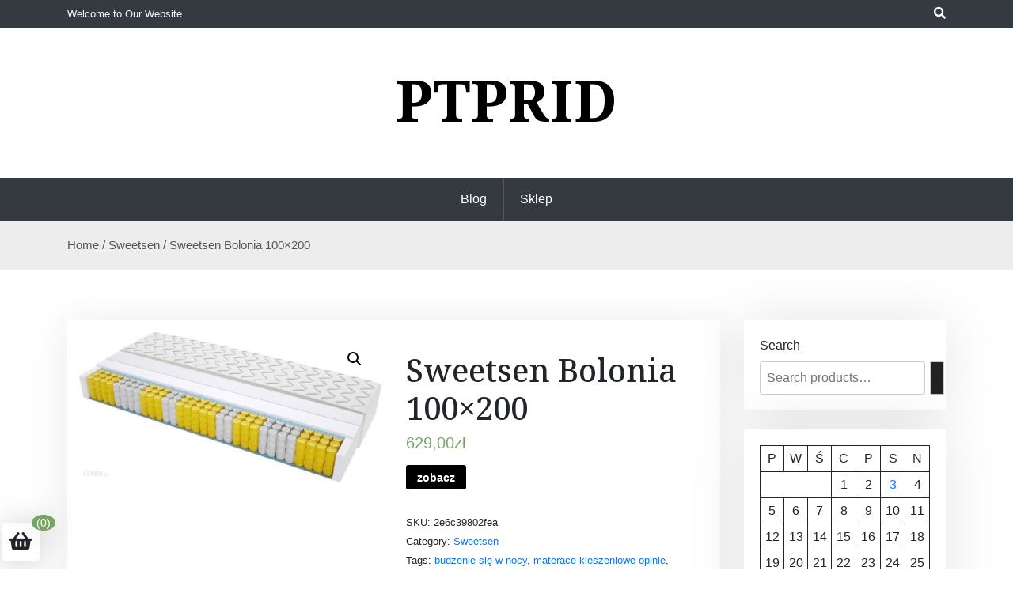

--- FILE ---
content_type: text/html; charset=UTF-8
request_url: https://ptprid.pl/produkt/sweetsen-bolonia-100x200/
body_size: 16668
content:
<!doctype html>
<html lang="pl-PL">
<head>
	<meta charset="UTF-8">
	<meta name="viewport" content="width=device-width, initial-scale=1">
	<link rel="profile" href="https://gmpg.org/xfn/11">

	<title>Sweetsen Bolonia 100&#215;200 &#8211; Ptprid</title>
<meta name='robots' content='max-image-preview:large' />
<link rel='dns-prefetch' href='//fonts.googleapis.com' />
<link rel="alternate" type="application/rss+xml" title="Ptprid &raquo; Kanał z wpisami" href="https://ptprid.pl/feed/" />
<link rel="alternate" type="application/rss+xml" title="Ptprid &raquo; Kanał z komentarzami" href="https://ptprid.pl/comments/feed/" />
<link rel="alternate" type="application/rss+xml" title="Ptprid &raquo; Sweetsen Bolonia 100&#215;200 Kanał z komentarzami" href="https://ptprid.pl/produkt/sweetsen-bolonia-100x200/feed/" />
<link rel="alternate" title="oEmbed (JSON)" type="application/json+oembed" href="https://ptprid.pl/wp-json/oembed/1.0/embed?url=https%3A%2F%2Fptprid.pl%2Fprodukt%2Fsweetsen-bolonia-100x200%2F" />
<link rel="alternate" title="oEmbed (XML)" type="text/xml+oembed" href="https://ptprid.pl/wp-json/oembed/1.0/embed?url=https%3A%2F%2Fptprid.pl%2Fprodukt%2Fsweetsen-bolonia-100x200%2F&#038;format=xml" />
<style id='wp-img-auto-sizes-contain-inline-css'>
img:is([sizes=auto i],[sizes^="auto," i]){contain-intrinsic-size:3000px 1500px}
/*# sourceURL=wp-img-auto-sizes-contain-inline-css */
</style>
<style id='wp-emoji-styles-inline-css'>

	img.wp-smiley, img.emoji {
		display: inline !important;
		border: none !important;
		box-shadow: none !important;
		height: 1em !important;
		width: 1em !important;
		margin: 0 0.07em !important;
		vertical-align: -0.1em !important;
		background: none !important;
		padding: 0 !important;
	}
/*# sourceURL=wp-emoji-styles-inline-css */
</style>
<style id='wp-block-library-inline-css'>
:root{--wp-block-synced-color:#7a00df;--wp-block-synced-color--rgb:122,0,223;--wp-bound-block-color:var(--wp-block-synced-color);--wp-editor-canvas-background:#ddd;--wp-admin-theme-color:#007cba;--wp-admin-theme-color--rgb:0,124,186;--wp-admin-theme-color-darker-10:#006ba1;--wp-admin-theme-color-darker-10--rgb:0,107,160.5;--wp-admin-theme-color-darker-20:#005a87;--wp-admin-theme-color-darker-20--rgb:0,90,135;--wp-admin-border-width-focus:2px}@media (min-resolution:192dpi){:root{--wp-admin-border-width-focus:1.5px}}.wp-element-button{cursor:pointer}:root .has-very-light-gray-background-color{background-color:#eee}:root .has-very-dark-gray-background-color{background-color:#313131}:root .has-very-light-gray-color{color:#eee}:root .has-very-dark-gray-color{color:#313131}:root .has-vivid-green-cyan-to-vivid-cyan-blue-gradient-background{background:linear-gradient(135deg,#00d084,#0693e3)}:root .has-purple-crush-gradient-background{background:linear-gradient(135deg,#34e2e4,#4721fb 50%,#ab1dfe)}:root .has-hazy-dawn-gradient-background{background:linear-gradient(135deg,#faaca8,#dad0ec)}:root .has-subdued-olive-gradient-background{background:linear-gradient(135deg,#fafae1,#67a671)}:root .has-atomic-cream-gradient-background{background:linear-gradient(135deg,#fdd79a,#004a59)}:root .has-nightshade-gradient-background{background:linear-gradient(135deg,#330968,#31cdcf)}:root .has-midnight-gradient-background{background:linear-gradient(135deg,#020381,#2874fc)}:root{--wp--preset--font-size--normal:16px;--wp--preset--font-size--huge:42px}.has-regular-font-size{font-size:1em}.has-larger-font-size{font-size:2.625em}.has-normal-font-size{font-size:var(--wp--preset--font-size--normal)}.has-huge-font-size{font-size:var(--wp--preset--font-size--huge)}.has-text-align-center{text-align:center}.has-text-align-left{text-align:left}.has-text-align-right{text-align:right}.has-fit-text{white-space:nowrap!important}#end-resizable-editor-section{display:none}.aligncenter{clear:both}.items-justified-left{justify-content:flex-start}.items-justified-center{justify-content:center}.items-justified-right{justify-content:flex-end}.items-justified-space-between{justify-content:space-between}.screen-reader-text{border:0;clip-path:inset(50%);height:1px;margin:-1px;overflow:hidden;padding:0;position:absolute;width:1px;word-wrap:normal!important}.screen-reader-text:focus{background-color:#ddd;clip-path:none;color:#444;display:block;font-size:1em;height:auto;left:5px;line-height:normal;padding:15px 23px 14px;text-decoration:none;top:5px;width:auto;z-index:100000}html :where(.has-border-color){border-style:solid}html :where([style*=border-top-color]){border-top-style:solid}html :where([style*=border-right-color]){border-right-style:solid}html :where([style*=border-bottom-color]){border-bottom-style:solid}html :where([style*=border-left-color]){border-left-style:solid}html :where([style*=border-width]){border-style:solid}html :where([style*=border-top-width]){border-top-style:solid}html :where([style*=border-right-width]){border-right-style:solid}html :where([style*=border-bottom-width]){border-bottom-style:solid}html :where([style*=border-left-width]){border-left-style:solid}html :where(img[class*=wp-image-]){height:auto;max-width:100%}:where(figure){margin:0 0 1em}html :where(.is-position-sticky){--wp-admin--admin-bar--position-offset:var(--wp-admin--admin-bar--height,0px)}@media screen and (max-width:600px){html :where(.is-position-sticky){--wp-admin--admin-bar--position-offset:0px}}

/*# sourceURL=wp-block-library-inline-css */
</style><style id='wp-block-calendar-inline-css'>
.wp-block-calendar{text-align:center}.wp-block-calendar td,.wp-block-calendar th{border:1px solid;padding:.25em}.wp-block-calendar th{font-weight:400}.wp-block-calendar caption{background-color:inherit}.wp-block-calendar table{border-collapse:collapse;width:100%}.wp-block-calendar table.has-background th{background-color:inherit}.wp-block-calendar table.has-text-color th{color:inherit}.wp-block-calendar :where(table:not(.has-text-color)){color:#40464d}.wp-block-calendar :where(table:not(.has-text-color)) td,.wp-block-calendar :where(table:not(.has-text-color)) th{border-color:#ddd}:where(.wp-block-calendar table:not(.has-background) th){background:#ddd}
/*# sourceURL=https://ptprid.pl/wp-includes/blocks/calendar/style.min.css */
</style>
<link rel='stylesheet' id='wc-blocks-vendors-style-css' href='https://ptprid.pl/wp-content/plugins/woocommerce/packages/woocommerce-blocks/build/wc-blocks-vendors-style.css?ver=7.2.2' media='all' />
<link rel='stylesheet' id='wc-blocks-style-css' href='https://ptprid.pl/wp-content/plugins/woocommerce/packages/woocommerce-blocks/build/wc-blocks-style.css?ver=7.2.2' media='all' />
<style id='global-styles-inline-css'>
:root{--wp--preset--aspect-ratio--square: 1;--wp--preset--aspect-ratio--4-3: 4/3;--wp--preset--aspect-ratio--3-4: 3/4;--wp--preset--aspect-ratio--3-2: 3/2;--wp--preset--aspect-ratio--2-3: 2/3;--wp--preset--aspect-ratio--16-9: 16/9;--wp--preset--aspect-ratio--9-16: 9/16;--wp--preset--color--black: #000000;--wp--preset--color--cyan-bluish-gray: #abb8c3;--wp--preset--color--white: #ffffff;--wp--preset--color--pale-pink: #f78da7;--wp--preset--color--vivid-red: #cf2e2e;--wp--preset--color--luminous-vivid-orange: #ff6900;--wp--preset--color--luminous-vivid-amber: #fcb900;--wp--preset--color--light-green-cyan: #7bdcb5;--wp--preset--color--vivid-green-cyan: #00d084;--wp--preset--color--pale-cyan-blue: #8ed1fc;--wp--preset--color--vivid-cyan-blue: #0693e3;--wp--preset--color--vivid-purple: #9b51e0;--wp--preset--gradient--vivid-cyan-blue-to-vivid-purple: linear-gradient(135deg,rgb(6,147,227) 0%,rgb(155,81,224) 100%);--wp--preset--gradient--light-green-cyan-to-vivid-green-cyan: linear-gradient(135deg,rgb(122,220,180) 0%,rgb(0,208,130) 100%);--wp--preset--gradient--luminous-vivid-amber-to-luminous-vivid-orange: linear-gradient(135deg,rgb(252,185,0) 0%,rgb(255,105,0) 100%);--wp--preset--gradient--luminous-vivid-orange-to-vivid-red: linear-gradient(135deg,rgb(255,105,0) 0%,rgb(207,46,46) 100%);--wp--preset--gradient--very-light-gray-to-cyan-bluish-gray: linear-gradient(135deg,rgb(238,238,238) 0%,rgb(169,184,195) 100%);--wp--preset--gradient--cool-to-warm-spectrum: linear-gradient(135deg,rgb(74,234,220) 0%,rgb(151,120,209) 20%,rgb(207,42,186) 40%,rgb(238,44,130) 60%,rgb(251,105,98) 80%,rgb(254,248,76) 100%);--wp--preset--gradient--blush-light-purple: linear-gradient(135deg,rgb(255,206,236) 0%,rgb(152,150,240) 100%);--wp--preset--gradient--blush-bordeaux: linear-gradient(135deg,rgb(254,205,165) 0%,rgb(254,45,45) 50%,rgb(107,0,62) 100%);--wp--preset--gradient--luminous-dusk: linear-gradient(135deg,rgb(255,203,112) 0%,rgb(199,81,192) 50%,rgb(65,88,208) 100%);--wp--preset--gradient--pale-ocean: linear-gradient(135deg,rgb(255,245,203) 0%,rgb(182,227,212) 50%,rgb(51,167,181) 100%);--wp--preset--gradient--electric-grass: linear-gradient(135deg,rgb(202,248,128) 0%,rgb(113,206,126) 100%);--wp--preset--gradient--midnight: linear-gradient(135deg,rgb(2,3,129) 0%,rgb(40,116,252) 100%);--wp--preset--font-size--small: 13px;--wp--preset--font-size--medium: 20px;--wp--preset--font-size--large: 36px;--wp--preset--font-size--x-large: 42px;--wp--preset--spacing--20: 0.44rem;--wp--preset--spacing--30: 0.67rem;--wp--preset--spacing--40: 1rem;--wp--preset--spacing--50: 1.5rem;--wp--preset--spacing--60: 2.25rem;--wp--preset--spacing--70: 3.38rem;--wp--preset--spacing--80: 5.06rem;--wp--preset--shadow--natural: 6px 6px 9px rgba(0, 0, 0, 0.2);--wp--preset--shadow--deep: 12px 12px 50px rgba(0, 0, 0, 0.4);--wp--preset--shadow--sharp: 6px 6px 0px rgba(0, 0, 0, 0.2);--wp--preset--shadow--outlined: 6px 6px 0px -3px rgb(255, 255, 255), 6px 6px rgb(0, 0, 0);--wp--preset--shadow--crisp: 6px 6px 0px rgb(0, 0, 0);}:where(.is-layout-flex){gap: 0.5em;}:where(.is-layout-grid){gap: 0.5em;}body .is-layout-flex{display: flex;}.is-layout-flex{flex-wrap: wrap;align-items: center;}.is-layout-flex > :is(*, div){margin: 0;}body .is-layout-grid{display: grid;}.is-layout-grid > :is(*, div){margin: 0;}:where(.wp-block-columns.is-layout-flex){gap: 2em;}:where(.wp-block-columns.is-layout-grid){gap: 2em;}:where(.wp-block-post-template.is-layout-flex){gap: 1.25em;}:where(.wp-block-post-template.is-layout-grid){gap: 1.25em;}.has-black-color{color: var(--wp--preset--color--black) !important;}.has-cyan-bluish-gray-color{color: var(--wp--preset--color--cyan-bluish-gray) !important;}.has-white-color{color: var(--wp--preset--color--white) !important;}.has-pale-pink-color{color: var(--wp--preset--color--pale-pink) !important;}.has-vivid-red-color{color: var(--wp--preset--color--vivid-red) !important;}.has-luminous-vivid-orange-color{color: var(--wp--preset--color--luminous-vivid-orange) !important;}.has-luminous-vivid-amber-color{color: var(--wp--preset--color--luminous-vivid-amber) !important;}.has-light-green-cyan-color{color: var(--wp--preset--color--light-green-cyan) !important;}.has-vivid-green-cyan-color{color: var(--wp--preset--color--vivid-green-cyan) !important;}.has-pale-cyan-blue-color{color: var(--wp--preset--color--pale-cyan-blue) !important;}.has-vivid-cyan-blue-color{color: var(--wp--preset--color--vivid-cyan-blue) !important;}.has-vivid-purple-color{color: var(--wp--preset--color--vivid-purple) !important;}.has-black-background-color{background-color: var(--wp--preset--color--black) !important;}.has-cyan-bluish-gray-background-color{background-color: var(--wp--preset--color--cyan-bluish-gray) !important;}.has-white-background-color{background-color: var(--wp--preset--color--white) !important;}.has-pale-pink-background-color{background-color: var(--wp--preset--color--pale-pink) !important;}.has-vivid-red-background-color{background-color: var(--wp--preset--color--vivid-red) !important;}.has-luminous-vivid-orange-background-color{background-color: var(--wp--preset--color--luminous-vivid-orange) !important;}.has-luminous-vivid-amber-background-color{background-color: var(--wp--preset--color--luminous-vivid-amber) !important;}.has-light-green-cyan-background-color{background-color: var(--wp--preset--color--light-green-cyan) !important;}.has-vivid-green-cyan-background-color{background-color: var(--wp--preset--color--vivid-green-cyan) !important;}.has-pale-cyan-blue-background-color{background-color: var(--wp--preset--color--pale-cyan-blue) !important;}.has-vivid-cyan-blue-background-color{background-color: var(--wp--preset--color--vivid-cyan-blue) !important;}.has-vivid-purple-background-color{background-color: var(--wp--preset--color--vivid-purple) !important;}.has-black-border-color{border-color: var(--wp--preset--color--black) !important;}.has-cyan-bluish-gray-border-color{border-color: var(--wp--preset--color--cyan-bluish-gray) !important;}.has-white-border-color{border-color: var(--wp--preset--color--white) !important;}.has-pale-pink-border-color{border-color: var(--wp--preset--color--pale-pink) !important;}.has-vivid-red-border-color{border-color: var(--wp--preset--color--vivid-red) !important;}.has-luminous-vivid-orange-border-color{border-color: var(--wp--preset--color--luminous-vivid-orange) !important;}.has-luminous-vivid-amber-border-color{border-color: var(--wp--preset--color--luminous-vivid-amber) !important;}.has-light-green-cyan-border-color{border-color: var(--wp--preset--color--light-green-cyan) !important;}.has-vivid-green-cyan-border-color{border-color: var(--wp--preset--color--vivid-green-cyan) !important;}.has-pale-cyan-blue-border-color{border-color: var(--wp--preset--color--pale-cyan-blue) !important;}.has-vivid-cyan-blue-border-color{border-color: var(--wp--preset--color--vivid-cyan-blue) !important;}.has-vivid-purple-border-color{border-color: var(--wp--preset--color--vivid-purple) !important;}.has-vivid-cyan-blue-to-vivid-purple-gradient-background{background: var(--wp--preset--gradient--vivid-cyan-blue-to-vivid-purple) !important;}.has-light-green-cyan-to-vivid-green-cyan-gradient-background{background: var(--wp--preset--gradient--light-green-cyan-to-vivid-green-cyan) !important;}.has-luminous-vivid-amber-to-luminous-vivid-orange-gradient-background{background: var(--wp--preset--gradient--luminous-vivid-amber-to-luminous-vivid-orange) !important;}.has-luminous-vivid-orange-to-vivid-red-gradient-background{background: var(--wp--preset--gradient--luminous-vivid-orange-to-vivid-red) !important;}.has-very-light-gray-to-cyan-bluish-gray-gradient-background{background: var(--wp--preset--gradient--very-light-gray-to-cyan-bluish-gray) !important;}.has-cool-to-warm-spectrum-gradient-background{background: var(--wp--preset--gradient--cool-to-warm-spectrum) !important;}.has-blush-light-purple-gradient-background{background: var(--wp--preset--gradient--blush-light-purple) !important;}.has-blush-bordeaux-gradient-background{background: var(--wp--preset--gradient--blush-bordeaux) !important;}.has-luminous-dusk-gradient-background{background: var(--wp--preset--gradient--luminous-dusk) !important;}.has-pale-ocean-gradient-background{background: var(--wp--preset--gradient--pale-ocean) !important;}.has-electric-grass-gradient-background{background: var(--wp--preset--gradient--electric-grass) !important;}.has-midnight-gradient-background{background: var(--wp--preset--gradient--midnight) !important;}.has-small-font-size{font-size: var(--wp--preset--font-size--small) !important;}.has-medium-font-size{font-size: var(--wp--preset--font-size--medium) !important;}.has-large-font-size{font-size: var(--wp--preset--font-size--large) !important;}.has-x-large-font-size{font-size: var(--wp--preset--font-size--x-large) !important;}
/*# sourceURL=global-styles-inline-css */
</style>

<style id='classic-theme-styles-inline-css'>
/*! This file is auto-generated */
.wp-block-button__link{color:#fff;background-color:#32373c;border-radius:9999px;box-shadow:none;text-decoration:none;padding:calc(.667em + 2px) calc(1.333em + 2px);font-size:1.125em}.wp-block-file__button{background:#32373c;color:#fff;text-decoration:none}
/*# sourceURL=/wp-includes/css/classic-themes.min.css */
</style>
<link rel='stylesheet' id='beshop-gb-block-css' href='https://ptprid.pl/wp-content/themes/beshop/assets/css/admin-block.css?ver=1.0' media='all' />
<link rel='stylesheet' id='photoswipe-css' href='https://ptprid.pl/wp-content/plugins/woocommerce/assets/css/photoswipe/photoswipe.min.css?ver=6.4.1' media='all' />
<link rel='stylesheet' id='photoswipe-default-skin-css' href='https://ptprid.pl/wp-content/plugins/woocommerce/assets/css/photoswipe/default-skin/default-skin.min.css?ver=6.4.1' media='all' />
<link rel='stylesheet' id='woocommerce-layout-css' href='https://ptprid.pl/wp-content/plugins/woocommerce/assets/css/woocommerce-layout.css?ver=6.4.1' media='all' />
<link rel='stylesheet' id='woocommerce-smallscreen-css' href='https://ptprid.pl/wp-content/plugins/woocommerce/assets/css/woocommerce-smallscreen.css?ver=6.4.1' media='only screen and (max-width: 768px)' />
<link rel='stylesheet' id='woocommerce-general-css' href='https://ptprid.pl/wp-content/plugins/woocommerce/assets/css/woocommerce.css?ver=6.4.1' media='all' />
<style id='woocommerce-inline-inline-css'>
.woocommerce form .form-row .required { visibility: visible; }
/*# sourceURL=woocommerce-inline-inline-css */
</style>
<link rel='stylesheet' id='beshop-google-font-css' href='https://fonts.googleapis.com/css?family=Montserrat%3A300%2C400%2C500%2C600%2C700%2C800%7CNoto+Serif%3A300%2C400%2C500%2C600%2C700%2C800&#038;subset=latin%2Clatin-ext' media='all' />
<link rel='stylesheet' id='beshop-default-css' href='https://ptprid.pl/wp-content/themes/beshop/assets/css/default.css?ver=1.1.1' media='all' />
<link rel='stylesheet' id='bootstrap-css' href='https://ptprid.pl/wp-content/themes/beshop/assets/css/bootstrap.css?ver=4.5.0' media='all' />
<link rel='stylesheet' id='font-awesome-five-all-css' href='https://ptprid.pl/wp-content/themes/beshop/assets/css/all.css?ver=5.14.0' media='all' />
<link rel='stylesheet' id='beshop-block-style-css' href='https://ptprid.pl/wp-content/themes/beshop/assets/css/block.css?ver=1.0' media='all' />
<link rel='stylesheet' id='beshop-main-css' href='https://ptprid.pl/wp-content/themes/beshop/assets/css/beshop-main.css?ver=1.1.1' media='all' />
<style id='beshop-main-inline-css'>
h1.site-title a,p.site-description{color:#000000;}p.site-description:before{display:none !important;}.main-navigation ul{justify-content:center;}
.woocommerce .page-title,.woocommerce .term-description{text-align:center !important;}
/*# sourceURL=beshop-main-inline-css */
</style>
<link rel='stylesheet' id='beshop-style-css' href='https://ptprid.pl/wp-content/themes/beshop/style.css?ver=1.1.1' media='all' />
<link rel='stylesheet' id='beshop-woocommerce-style-css' href='https://ptprid.pl/wp-content/themes/beshop/assets/css/beshop-woocommerce.css?ver=1.1.1' media='all' />
<script src="https://ptprid.pl/wp-includes/js/jquery/jquery.min.js?ver=3.7.1" id="jquery-core-js"></script>
<script src="https://ptprid.pl/wp-includes/js/jquery/jquery-migrate.min.js?ver=3.4.1" id="jquery-migrate-js"></script>
<script src="https://ptprid.pl/wp-content/themes/beshop/assets/js/number.js?ver=1.1.1" id="beshop-number-js"></script>
<link rel="https://api.w.org/" href="https://ptprid.pl/wp-json/" /><link rel="alternate" title="JSON" type="application/json" href="https://ptprid.pl/wp-json/wp/v2/product/4626" /><link rel="EditURI" type="application/rsd+xml" title="RSD" href="https://ptprid.pl/xmlrpc.php?rsd" />
<meta name="generator" content="WordPress 6.9" />
<meta name="generator" content="WooCommerce 6.4.1" />
<link rel="canonical" href="https://ptprid.pl/produkt/sweetsen-bolonia-100x200/" />
<link rel='shortlink' href='https://ptprid.pl/?p=4626' />
<link rel="pingback" href="https://ptprid.pl/xmlrpc.php">	<noscript><style>.woocommerce-product-gallery{ opacity: 1 !important; }</style></noscript>
			<style id="wp-custom-css">
			.woocommerce ul.products li.product a img {
    height: 230px;
    object-fit: contain;
}

.woocommerce ul.products li.product .woocommerce-loop-product__title {
    height: 90px;
    overflow: hidden;
}
		</style>
		</head>

<body class="wp-singular product-template-default single single-product postid-4626 wp-theme-beshop theme-beshop woocommerce woocommerce-page woocommerce-no-js">
<div id="page" class="site">
	<a class="skip-link screen-reader-text" href="#primary">Skip to content</a>
		<header id="masthead" class="beshop-header site-header">
			
<div class="beshop-tophead bg-dark text-light pt-2 pb-2">
	<div class="container">
		<div class="row">
					<div class="col-md-auto">
				<span class="bhtop-text pt-2">Welcome to Our Website</span>
			</div>
							<div class="col-md-auto ml-auto">
				<div class="topmenu-serch bsearch-popup">
																	<div class="besearch-icon">
		              <a href="#" id="besearch"><i class="fas fa-search"></i></a>
		            </div>
								</div>
			</div>
					
		</div>
	</div>
</div>

<div id="bspopup" class="off">
            <div id="bessearch" class="open">
            <button data-widget="remove" id="removeClass" class="close" type="button">×</button>
            <form role="search" method="get" class="search-form" action="https://ptprid.pl/">
				<label>
					<span class="screen-reader-text">Szukaj:</span>
					<input type="search" class="search-field" placeholder="Szukaj &hellip;" value="" name="s" />
				</label>
				<input type="submit" class="search-submit" value="Szukaj" />
			</form>            <small class="beshop-cradit">Beshop Theme By <a target="_blank" title="Beshop Theme" href="https://wpthemespace.com/product/beshop/">Wp Theme Space</a></small>
            </div>
</div>
 
		<div class="site-branding text-center">
					<div class="headerlogo-text text-center">
				<div class="container pb-5 pt-5">
														<h1 class="site-title"><a href="https://ptprid.pl/" rel="home">Ptprid</a></h1>
						
					
				</div>
	</div>


			
		</div><!-- .site-branding -->	


		<div class="beshop-main-nav bg-dark text-white menulogo-center">
			<div class="container">
				<div class="logo-hide">
									<div class="beshop-main-menu flex-grow-1">
						<nav id="site-navigation" class="main-navigation">
							<button class="menu-toggle" aria-controls="primary-menu" aria-expanded="false"><span class="mshow">Menu</span><span class="mhide">Close Menu</span></button>
														<ul id="primary-menu" class="menu nav-menu">
							<li class="page_item page-item-2"><a href="https://ptprid.pl/blog/">Blog</a></li>
<li class="page_item page-item-6 current_page_parent"><a href="https://ptprid.pl/">Sklep</a></li>
							</ul>
													</nav><!-- #site-navigation -->
					</div>
									</div>
							</div>
		</div>		

	</header><!-- #masthead -->
	<div class="beshop-wbreadcrump text-left">
	<div class="container">
		<nav class="woocommerce-breadcrumb"><a href="https://ptprid.pl">Home</a>&nbsp;&#47;&nbsp;<a href="https://ptprid.pl/kategoria-produktu/sweetsen/">Sweetsen</a>&nbsp;&#47;&nbsp;Sweetsen Bolonia 100&#215;200</nav>	</div>
</div>
	<div class="container mt-3 mb-5 pt-5 pb-3">
		<div class="row">
			 
			<div class="col-lg-9">
				<div id="primary" class="content-area">
				<main id="main" class="site-main bstyle1">

					<div class="woocommerce-notices-wrapper"></div><div id="product-4626" class="product type-product post-4626 status-publish first instock product_cat-sweetsen product_tag-budzenie-sie-w-nocy product_tag-materace-kieszeniowe-opinie product_tag-najlepsza-pozycja-do-spania product_tag-rodzaje-materacy has-post-thumbnail product-type-external">

	<div class="woocommerce-product-gallery woocommerce-product-gallery--with-images woocommerce-product-gallery--columns-4 images" data-columns="4" style="opacity: 0; transition: opacity .25s ease-in-out;">
	<figure class="woocommerce-product-gallery__wrapper">
		<div data-thumb="https://ptprid.pl/wp-content/uploads/2022/06/i-sweetsen-bolonia-100x200-1-100x100.jpg" data-thumb-alt="" class="woocommerce-product-gallery__image"><a href="https://ptprid.pl/wp-content/uploads/2022/06/i-sweetsen-bolonia-100x200-1.jpg"><img width="600" height="299" src="https://ptprid.pl/wp-content/uploads/2022/06/i-sweetsen-bolonia-100x200-1-600x299.jpg" class="wp-post-image" alt="" title="i-sweetsen-bolonia-100x200" data-caption="" data-src="https://ptprid.pl/wp-content/uploads/2022/06/i-sweetsen-bolonia-100x200-1.jpg" data-large_image="https://ptprid.pl/wp-content/uploads/2022/06/i-sweetsen-bolonia-100x200-1.jpg" data-large_image_width="1176" data-large_image_height="586" decoding="async" fetchpriority="high" srcset="https://ptprid.pl/wp-content/uploads/2022/06/i-sweetsen-bolonia-100x200-1-600x299.jpg 600w, https://ptprid.pl/wp-content/uploads/2022/06/i-sweetsen-bolonia-100x200-1-300x149.jpg 300w, https://ptprid.pl/wp-content/uploads/2022/06/i-sweetsen-bolonia-100x200-1-1024x510.jpg 1024w, https://ptprid.pl/wp-content/uploads/2022/06/i-sweetsen-bolonia-100x200-1-768x383.jpg 768w, https://ptprid.pl/wp-content/uploads/2022/06/i-sweetsen-bolonia-100x200-1.jpg 1176w" sizes="(max-width: 600px) 100vw, 600px" /></a></div>	</figure>
</div>

	<div class="summary entry-summary">
		<h1 class="product_title entry-title">Sweetsen Bolonia 100&#215;200</h1><p class="price"><span class="woocommerce-Price-amount amount"><bdi>629,00<span class="woocommerce-Price-currencySymbol">&#122;&#322;</span></bdi></span></p>

<form class="cart" action="https://ptprid.pl/2312" method="get">
	
	<button type="submit" class="single_add_to_cart_button button alt">zobacz</button>

	
	</form>

<div class="product_meta">

	
	
		<span class="sku_wrapper">SKU: <span class="sku">2e6c39802fea</span></span>

	
	<span class="posted_in">Category: <a href="https://ptprid.pl/kategoria-produktu/sweetsen/" rel="tag">Sweetsen</a></span>
	<span class="tagged_as">Tags: <a href="https://ptprid.pl/tag-produktu/budzenie-sie-w-nocy/" rel="tag">budzenie się w nocy</a>, <a href="https://ptprid.pl/tag-produktu/materace-kieszeniowe-opinie/" rel="tag">materace kieszeniowe opinie</a>, <a href="https://ptprid.pl/tag-produktu/najlepsza-pozycja-do-spania/" rel="tag">najlepsza pozycja do spania</a>, <a href="https://ptprid.pl/tag-produktu/rodzaje-materacy/" rel="tag">rodzaje materacy</a></span>
	
</div>
	</div>

	
	<div class="woocommerce-tabs wc-tabs-wrapper">
		<ul class="tabs wc-tabs" role="tablist">
							<li class="description_tab" id="tab-title-description" role="tab" aria-controls="tab-description">
					<a href="#tab-description">
						Description					</a>
				</li>
					</ul>
					<div class="woocommerce-Tabs-panel woocommerce-Tabs-panel--description panel entry-content wc-tab" id="tab-description" role="tabpanel" aria-labelledby="tab-title-description">
				
	<h2>Description</h2>

<p>Wszystkie nasze materace posiadają antyalergiczny pokrowiec niepikowany z zamkiem w kształcie litery L. Zastosowano obustronnie włókno klimatyzujące 150g/1m.Materac posiada 9 stref twardości, które doskonale dopasowują się do ciała.Sprężyny kieszeniowe MULTIPOCKET &#8211; jest ich ponad 510 sztuk na m2 &#8211; zapewniają doskonałą elastyczność punktową.Budowa materaca pozwala na używanie go w łóżkach z regulowanym stelażem.Materac jednostronny &#8211; jedna strona materaca stanowi powierzchnię użytkową.Materac jest hypoalergiczny z racji tego zminimalizowane jest ryzyko wystąpienia uczulenia, alergii.Wysokiej jakości pianka poliuretanowa T25 o podwyższonej wytrzymałości i elastyczności.Materac jest średniotwardy.Pokrowiec posiada zamek co ułatwia ściągnięcie go i wypranie (temp. 40 stopni Celcjusza)Podwójny system klejenia pozwala zwiększyć jakość, ale również przedłużyć żywotność materaca.Pokrowiec niepikowany &#8211; materiał hipoalergiczny, antyuczuleniowy, wyposażony w zamek w kształcie litery L. Pokrowiec można łatwo ściągnąć i wyprać (zalecane pranie min. raz na pół roku). Delikatny, przyjemny, wysoka jakość oraz gramatura dzianiny pokrowca sprawia, że jest on zaraz wytrzymały jak i przyjemny i delikatny w codziennym użytkowaniu.Pianka T25 &#8211; wysokiej jakości pianka poliuretanowa otaczająca materac z góry oraz po bokach zapewnia właściwe krążenie krwi, anatomiczne dopasowanie się materaca do kształtu ciała. Wzmacnia poczucie komfortu i wygody użytkowania.Przekładka tapicerska &#8211; wzmacnia wytrzymałość materaca, izoluje formatkę sprężynową od piankiWłókno klimatyzujące, owata (150g/1m) &#8211; zapewnia odpowiednią wentylację materaca, wzmacnia jego wytrzymałość &#8211; w pokrowcu pikowanym połączona z pokrowcem, co skutecznie uniemożliwia jego pranie w pralce. W pokrowcu niepikowanym jest częścią wewnętrzną materaca, nie połączone z pokrowcem, pozwala na pranie pokrowca w pralce.Sprężyny kieszeniowe MULTIPOCKET 9 stref (510szt/1m2) &#8211; odgrywają główną rolę w budowie materaca. Jeszcze lepszy komfort snu w porównaniu do sprężyny kieszeniowej &#8211; 2 razy więcej punktów podparcia. Podwojona ilość sprężyn w stosunku do zwykłej sprężyny kieszeniowej to także zwiększona żywotność materaca. Każda sprężyna umieszczona jest w osobnej kieszonce materiału, nie jest połączona z inną sprężyną, pracuje osobno, pracuje cicho! Dzięki takiej budowie wiercenie, obracanie się drugiej osoby, różnica wagi jest zupełnie nieodczuwalna. Materac idealnie dopasowuje się do ciała, dzięki zastosowania różnych twardości sprężyn w zależności od elementu ciała, które podpiera. Materac jest podzielony na 9 stref twardości. Miększe sprężyny stosowane są w miejscu największego podparcia, czyli w okolicach bioder. Twardsze sprężyny są montowane w okolicach odcinka lędźwiowego oraz w miejscach, w których nacisk ciała na materac jest mniejszy. Sprężyna kieszeniowa jest bardzo cicha, nie występuje tutaj efekt jak w przypadku materacy bonellowych (sprężynowych) zsuwania się osoby lżejszej na cięższą.Nasz system 9 strefowy gwarantuje zdrowy i wygodny wypoczynek.</p>
<p>pudełka dekoracyjne, animex praca opinie, światełka ledowe na baterie, roar, komody sosna, twardosc materaca, stroiki bożonarodzeniowe 2020, materace sprężynowe 90&#215;200, materace włocławek</p>
<p>yyyyy</p>
			</div>
		
			</div>


	<section class="related products">

					<h2>Related products</h2>
				
		<ul class="products columns-4">

			
					<li class="product type-product post-1160 status-publish first instock product_cat-sweetsen product_tag-jaki-materac-najlepszy-dla-niemowlaka product_tag-lozko-do-sypialni product_tag-materace-katowice product_tag-niewyspanie has-post-thumbnail product-type-external">
	<div class="beshop-poroduct style1"><a href="https://ptprid.pl/produkt/sweetsen-materac-kieszeniowy-porto-max-plus-80x140-cm-srednio-twardy-lateks-kokos-visco-memory/" class="woocommerce-LoopProduct-link woocommerce-loop-product__link"><img width="300" height="300" src="https://ptprid.pl/wp-content/uploads/2022/06/i-sweetsen-materac-kieszeniowy-porto-max-plus-80x140-cm-srednio-twardy-lateks-kokos-visco-memory-300x300.jpg" class="attachment-woocommerce_thumbnail size-woocommerce_thumbnail" alt="" decoding="async" srcset="https://ptprid.pl/wp-content/uploads/2022/06/i-sweetsen-materac-kieszeniowy-porto-max-plus-80x140-cm-srednio-twardy-lateks-kokos-visco-memory-300x300.jpg 300w, https://ptprid.pl/wp-content/uploads/2022/06/i-sweetsen-materac-kieszeniowy-porto-max-plus-80x140-cm-srednio-twardy-lateks-kokos-visco-memory-150x150.jpg 150w, https://ptprid.pl/wp-content/uploads/2022/06/i-sweetsen-materac-kieszeniowy-porto-max-plus-80x140-cm-srednio-twardy-lateks-kokos-visco-memory-100x100.jpg 100w" sizes="(max-width: 300px) 100vw, 300px" /><h2 class="woocommerce-loop-product__title">Sweetsen Materac Kieszeniowy Porto Max Plus 80X140 Cm Średnio / Twardy Lateks Kokos Visco Memory</h2>
	<span class="price"><span class="woocommerce-Price-amount amount"><bdi>1 169,00<span class="woocommerce-Price-currencySymbol">&#122;&#322;</span></bdi></span></span>
</a><a href="https://ptprid.pl/571" data-quantity="1" class="button product_type_external" data-product_id="1160" data-product_sku="50550a787b35" aria-label="zobacz" rel="nofollow">zobacz</a></div"></li>

			
					<li class="product type-product post-236 status-publish instock product_cat-sweetsen product_tag-jak-wybrac-dobry-materac product_tag-materac-piankowy-a-sprezynowy product_tag-materace-lateksowe has-post-thumbnail product-type-external">
	<div class="beshop-poroduct style1"><a href="https://ptprid.pl/produkt/sweetsen-materac-bonellowy-profilowana-pianka-parma-molet-110x150-cm/" class="woocommerce-LoopProduct-link woocommerce-loop-product__link"><img width="300" height="300" src="https://ptprid.pl/wp-content/uploads/2022/06/i-sweetsen-materac-bonellowy-profilowana-pianka-parma-molet-110x150-cm-300x300.jpg" class="attachment-woocommerce_thumbnail size-woocommerce_thumbnail" alt="" decoding="async" srcset="https://ptprid.pl/wp-content/uploads/2022/06/i-sweetsen-materac-bonellowy-profilowana-pianka-parma-molet-110x150-cm-300x300.jpg 300w, https://ptprid.pl/wp-content/uploads/2022/06/i-sweetsen-materac-bonellowy-profilowana-pianka-parma-molet-110x150-cm-150x150.jpg 150w, https://ptprid.pl/wp-content/uploads/2022/06/i-sweetsen-materac-bonellowy-profilowana-pianka-parma-molet-110x150-cm-100x100.jpg 100w" sizes="(max-width: 300px) 100vw, 300px" /><h2 class="woocommerce-loop-product__title">Sweetsen Materac Bonellowy Profilowana Pianka Parma Molet 110X150 Cm</h2>
	<span class="price"><span class="woocommerce-Price-amount amount"><bdi>859,00<span class="woocommerce-Price-currencySymbol">&#122;&#322;</span></bdi></span></span>
</a><a href="https://ptprid.pl/107" data-quantity="1" class="button product_type_external" data-product_id="236" data-product_sku="ecb05c461ad0" aria-label="zobacz" rel="nofollow">zobacz</a></div"></li>

			
					<li class="product type-product post-746 status-publish instock product_cat-sweetsen product_tag-jaki-materac-kupic product_tag-jaki-materacyk-dla-noworodka product_tag-lozko-do-sypialni product_tag-materac-lateksowy product_tag-materac-salsa product_tag-twardosc-materaca-h2 has-post-thumbnail product-type-external">
	<div class="beshop-poroduct style1"><a href="https://ptprid.pl/produkt/sweetsen-materac-bonellowy-modena-trawa-115x155-cm-trawa-morska-srednio-twardy/" class="woocommerce-LoopProduct-link woocommerce-loop-product__link"><img width="300" height="300" src="https://ptprid.pl/wp-content/uploads/2022/06/i-sweetsen-materac-bonellowy-modena-trawa-115x155-cm-trawa-morska-srednio-twardy-300x300.jpg" class="attachment-woocommerce_thumbnail size-woocommerce_thumbnail" alt="" decoding="async" loading="lazy" srcset="https://ptprid.pl/wp-content/uploads/2022/06/i-sweetsen-materac-bonellowy-modena-trawa-115x155-cm-trawa-morska-srednio-twardy-300x300.jpg 300w, https://ptprid.pl/wp-content/uploads/2022/06/i-sweetsen-materac-bonellowy-modena-trawa-115x155-cm-trawa-morska-srednio-twardy-150x150.jpg 150w, https://ptprid.pl/wp-content/uploads/2022/06/i-sweetsen-materac-bonellowy-modena-trawa-115x155-cm-trawa-morska-srednio-twardy-100x100.jpg 100w" sizes="auto, (max-width: 300px) 100vw, 300px" /><h2 class="woocommerce-loop-product__title">Sweetsen Materac bonellowy Modena Trawa 115&#215;155 cm Trawa Morska Średnio / Twardy</h2>
	<span class="price"><span class="woocommerce-Price-amount amount"><bdi>1 049,00<span class="woocommerce-Price-currencySymbol">&#122;&#322;</span></bdi></span></span>
</a><a href="https://ptprid.pl/363" data-quantity="1" class="button product_type_external" data-product_id="746" data-product_sku="396088963fbe" aria-label="zobacz" rel="nofollow">zobacz</a></div"></li>

			
					<li class="product type-product post-595 status-publish last instock product_cat-sweetsen product_tag-hilding-flamenco product_tag-lio product_tag-materac-sprezynowy-160x200 product_tag-sypialnia-w-stylu-glamour has-post-thumbnail product-type-external">
	<div class="beshop-poroduct style1"><a href="https://ptprid.pl/produkt/sweetsen-prato-80x160-cm-srednio-twardy-pianka-t25/" class="woocommerce-LoopProduct-link woocommerce-loop-product__link"><img width="300" height="300" src="https://ptprid.pl/wp-content/uploads/2022/06/i-sweetsen-prato-80x160-cm-srednio-twardy-pianka-t25-300x300.jpg" class="attachment-woocommerce_thumbnail size-woocommerce_thumbnail" alt="" decoding="async" loading="lazy" srcset="https://ptprid.pl/wp-content/uploads/2022/06/i-sweetsen-prato-80x160-cm-srednio-twardy-pianka-t25-300x300.jpg 300w, https://ptprid.pl/wp-content/uploads/2022/06/i-sweetsen-prato-80x160-cm-srednio-twardy-pianka-t25-150x150.jpg 150w, https://ptprid.pl/wp-content/uploads/2022/06/i-sweetsen-prato-80x160-cm-srednio-twardy-pianka-t25-100x100.jpg 100w" sizes="auto, (max-width: 300px) 100vw, 300px" /><h2 class="woocommerce-loop-product__title">Sweetsen PRATO 80&#215;160 cm Średnio twardy Pianka T25</h2>
	<span class="price"><span class="woocommerce-Price-amount amount"><bdi>339,00<span class="woocommerce-Price-currencySymbol">&#122;&#322;</span></bdi></span></span>
</a><a href="https://ptprid.pl/287" data-quantity="1" class="button product_type_external" data-product_id="595" data-product_sku="c1f725a799e5" aria-label="zobacz" rel="nofollow">zobacz</a></div"></li>

			
		</ul>

	</section>
	</div>


				</main><!-- #main -->
				</div><!-- #primary -->
			</div><!-- #primary -->
							<div class="col-lg-3">
					<aside id="secondary" class="widget-area shop-sidebar">
						<section id="block-11" class="widget widget_block"><div data-block-name="woocommerce/product-search" data-form-id="wc-block-product-search-2" class="wc-block-product-search wp-block-woocommerce-product-search"><form role="search" method="get" action="https://ptprid.pl/"><label for="wc-block-search__input-1" class="wc-block-product-search__label">Search</label>
			<div class="wc-block-product-search__fields">
				<input type="search" id="wc-block-search__input-1" class="wc-block-product-search__field" placeholder="Search products…" name="s" /><button type="submit" class="wc-block-product-search__button" aria-label="Search">
				<svg aria-hidden="true" role="img" focusable="false" class="dashicon dashicons-arrow-right-alt2" xmlns="http://www.w3.org/2000/svg" width="20" height="20" viewBox="0 0 20 20">
					<path d="M6 15l5-5-5-5 1-2 7 7-7 7z" />
				</svg>
			</button>
				<input type="hidden" name="post_type" value="product" />
			</div>
		</form></div></section><section id="block-12" class="widget widget_block widget_calendar"><div class="wp-block-calendar"><table id="wp-calendar" class="wp-calendar-table">
	<caption>styczeń 2026</caption>
	<thead>
	<tr>
		<th scope="col" aria-label="poniedziałek">P</th>
		<th scope="col" aria-label="wtorek">W</th>
		<th scope="col" aria-label="środa">Ś</th>
		<th scope="col" aria-label="czwartek">C</th>
		<th scope="col" aria-label="piątek">P</th>
		<th scope="col" aria-label="sobota">S</th>
		<th scope="col" aria-label="niedziela">N</th>
	</tr>
	</thead>
	<tbody>
	<tr>
		<td colspan="3" class="pad">&nbsp;</td><td>1</td><td>2</td><td><a href="https://ptprid.pl/2026/01/03/" aria-label="Wpisy opublikowane dnia 2026-01-03">3</a></td><td>4</td>
	</tr>
	<tr>
		<td>5</td><td>6</td><td>7</td><td>8</td><td>9</td><td>10</td><td>11</td>
	</tr>
	<tr>
		<td>12</td><td>13</td><td>14</td><td>15</td><td>16</td><td>17</td><td>18</td>
	</tr>
	<tr>
		<td>19</td><td>20</td><td id="today">21</td><td>22</td><td>23</td><td>24</td><td>25</td>
	</tr>
	<tr>
		<td>26</td><td>27</td><td>28</td><td>29</td><td>30</td><td>31</td>
		<td class="pad" colspan="1">&nbsp;</td>
	</tr>
	</tbody>
	</table><nav aria-label="Poprzednie i następne miesiące" class="wp-calendar-nav">
		<span class="wp-calendar-nav-prev"><a href="https://ptprid.pl/2025/12/">&laquo; gru</a></span>
		<span class="pad">&nbsp;</span>
		<span class="wp-calendar-nav-next">&nbsp;</span>
	</nav></div></section><section id="woocommerce_products-4" class="widget woocommerce widget_products"><h2 class="widget-title">Produkty</h2><ul class="product_list_widget"><li>
	
	<a href="https://ptprid.pl/produkt/witek-home-lustro-92x92cm-coutry-silver-old-280714/">
		<img width="300" height="300" src="https://ptprid.pl/wp-content/uploads/2022/06/i-witek-home-lustro-92x92cm-coutry-silver-old-280714-300x300.jpg" class="attachment-woocommerce_thumbnail size-woocommerce_thumbnail" alt="" decoding="async" loading="lazy" srcset="https://ptprid.pl/wp-content/uploads/2022/06/i-witek-home-lustro-92x92cm-coutry-silver-old-280714-300x300.jpg 300w, https://ptprid.pl/wp-content/uploads/2022/06/i-witek-home-lustro-92x92cm-coutry-silver-old-280714-150x150.jpg 150w, https://ptprid.pl/wp-content/uploads/2022/06/i-witek-home-lustro-92x92cm-coutry-silver-old-280714-100x100.jpg 100w" sizes="auto, (max-width: 300px) 100vw, 300px" />		<span class="product-title">Witek Home Lustro 92X92Cm Coutry Silver/Old (280714)</span>
	</a>

				
	<span class="woocommerce-Price-amount amount"><bdi>687,75<span class="woocommerce-Price-currencySymbol">&#122;&#322;</span></bdi></span>
	</li>
<li>
	
	<a href="https://ptprid.pl/produkt/6860/">
		<img width="300" height="300" src="https://ptprid.pl/wp-content/uploads/woocommerce-placeholder-300x300.png" class="woocommerce-placeholder wp-post-image" alt="Placeholder" decoding="async" loading="lazy" srcset="https://ptprid.pl/wp-content/uploads/woocommerce-placeholder-300x300.png 300w, https://ptprid.pl/wp-content/uploads/woocommerce-placeholder-100x100.png 100w, https://ptprid.pl/wp-content/uploads/woocommerce-placeholder-600x600.png 600w, https://ptprid.pl/wp-content/uploads/woocommerce-placeholder-1024x1024.png 1024w, https://ptprid.pl/wp-content/uploads/woocommerce-placeholder-150x150.png 150w, https://ptprid.pl/wp-content/uploads/woocommerce-placeholder-768x768.png 768w, https://ptprid.pl/wp-content/uploads/woocommerce-placeholder.png 1200w" sizes="auto, (max-width: 300px) 100vw, 300px" />		<span class="product-title"></span>
	</a>

				
	
	</li>
<li>
	
	<a href="https://ptprid.pl/produkt/hilding-breakdance-90x200/">
		<img width="300" height="300" src="https://ptprid.pl/wp-content/uploads/2022/06/i-hilding-breakdance-90x200-1-300x300.jpg" class="attachment-woocommerce_thumbnail size-woocommerce_thumbnail" alt="" decoding="async" loading="lazy" srcset="https://ptprid.pl/wp-content/uploads/2022/06/i-hilding-breakdance-90x200-1-300x300.jpg 300w, https://ptprid.pl/wp-content/uploads/2022/06/i-hilding-breakdance-90x200-1-150x150.jpg 150w, https://ptprid.pl/wp-content/uploads/2022/06/i-hilding-breakdance-90x200-1-100x100.jpg 100w" sizes="auto, (max-width: 300px) 100vw, 300px" />		<span class="product-title">Hilding Breakdance 90x200</span>
	</a>

				
	<span class="woocommerce-Price-amount amount"><bdi>979,00<span class="woocommerce-Price-currencySymbol">&#122;&#322;</span></bdi></span>
	</li>
<li>
	
	<a href="https://ptprid.pl/produkt/atmosphera-lustro-na-sciane-w-plecionej-ramie/">
		<img width="300" height="300" src="https://ptprid.pl/wp-content/uploads/2022/06/i-atmosphera-lustro-na-sciane-w-plecionej-ramie-300x300.jpg" class="attachment-woocommerce_thumbnail size-woocommerce_thumbnail" alt="" decoding="async" loading="lazy" srcset="https://ptprid.pl/wp-content/uploads/2022/06/i-atmosphera-lustro-na-sciane-w-plecionej-ramie-300x300.jpg 300w, https://ptprid.pl/wp-content/uploads/2022/06/i-atmosphera-lustro-na-sciane-w-plecionej-ramie-150x150.jpg 150w, https://ptprid.pl/wp-content/uploads/2022/06/i-atmosphera-lustro-na-sciane-w-plecionej-ramie-100x100.jpg 100w" sizes="auto, (max-width: 300px) 100vw, 300px" />		<span class="product-title">ATMOSPHERA LUSTRO NA ŚCIANĘ W PLECIONEJ RAMIE</span>
	</a>

				
	<span class="woocommerce-Price-amount amount"><bdi>144,99<span class="woocommerce-Price-currencySymbol">&#122;&#322;</span></bdi></span>
	</li>
<li>
	
	<a href="https://ptprid.pl/produkt/comforteo-nakladka-topper-viscoelastic-90x200-wys-6-cm/">
		<img width="300" height="300" src="https://ptprid.pl/wp-content/uploads/2022/06/i-comforteo-nakladka-topper-viscoelastic-90x200-wys-6-cm-300x300.jpg" class="attachment-woocommerce_thumbnail size-woocommerce_thumbnail" alt="" decoding="async" loading="lazy" srcset="https://ptprid.pl/wp-content/uploads/2022/06/i-comforteo-nakladka-topper-viscoelastic-90x200-wys-6-cm-300x300.jpg 300w, https://ptprid.pl/wp-content/uploads/2022/06/i-comforteo-nakladka-topper-viscoelastic-90x200-wys-6-cm-150x150.jpg 150w, https://ptprid.pl/wp-content/uploads/2022/06/i-comforteo-nakladka-topper-viscoelastic-90x200-wys-6-cm-100x100.jpg 100w" sizes="auto, (max-width: 300px) 100vw, 300px" />		<span class="product-title">Comforteo Nakładka Topper Viscoelastic 90x200 wys. 6 cm</span>
	</a>

				
	<span class="woocommerce-Price-amount amount"><bdi>460,00<span class="woocommerce-Price-currencySymbol">&#122;&#322;</span></bdi></span>
	</li>
<li>
	
	<a href="https://ptprid.pl/produkt/hilding-flamenco-90x190/">
		<img width="300" height="300" src="https://ptprid.pl/wp-content/uploads/2022/06/i-hilding-flamenco-90x190-1-300x300.jpg" class="attachment-woocommerce_thumbnail size-woocommerce_thumbnail" alt="" decoding="async" loading="lazy" srcset="https://ptprid.pl/wp-content/uploads/2022/06/i-hilding-flamenco-90x190-1-300x300.jpg 300w, https://ptprid.pl/wp-content/uploads/2022/06/i-hilding-flamenco-90x190-1-150x150.jpg 150w, https://ptprid.pl/wp-content/uploads/2022/06/i-hilding-flamenco-90x190-1-100x100.jpg 100w" sizes="auto, (max-width: 300px) 100vw, 300px" />		<span class="product-title">Hilding Flamenco 90X190</span>
	</a>

				
	<span class="woocommerce-Price-amount amount"><bdi>1 729,00<span class="woocommerce-Price-currencySymbol">&#122;&#322;</span></bdi></span>
	</li>
<li>
	
	<a href="https://ptprid.pl/produkt/gala-meble-szafa-kora-ks1-samoa-king/">
		<img width="300" height="300" src="https://ptprid.pl/wp-content/uploads/2022/06/i-gala-meble-szafa-kora-ks1-samoa-king-300x300.jpg" class="attachment-woocommerce_thumbnail size-woocommerce_thumbnail" alt="" decoding="async" loading="lazy" srcset="https://ptprid.pl/wp-content/uploads/2022/06/i-gala-meble-szafa-kora-ks1-samoa-king-300x300.jpg 300w, https://ptprid.pl/wp-content/uploads/2022/06/i-gala-meble-szafa-kora-ks1-samoa-king-150x150.jpg 150w, https://ptprid.pl/wp-content/uploads/2022/06/i-gala-meble-szafa-kora-ks1-samoa-king-100x100.jpg 100w" sizes="auto, (max-width: 300px) 100vw, 300px" />		<span class="product-title">GAŁA MEBLE SZAFA KORA KS1 SAMOA KING</span>
	</a>

				
	<span class="woocommerce-Price-amount amount"><bdi>879,99<span class="woocommerce-Price-currencySymbol">&#122;&#322;</span></bdi></span>
	</li>
<li>
	
	<a href="https://ptprid.pl/produkt/godre-materac-kieszeniowy-perm-molet-90x200-cm-srednio-twardy-lateksowy-dwustronny-h2/">
		<img width="300" height="300" src="https://ptprid.pl/wp-content/uploads/2022/06/i-godre-materac-kieszeniowy-perm-molet-90x200-cm-srednio-twardy-lateksowy-dwustronny-h2-300x300.jpg" class="attachment-woocommerce_thumbnail size-woocommerce_thumbnail" alt="" decoding="async" loading="lazy" srcset="https://ptprid.pl/wp-content/uploads/2022/06/i-godre-materac-kieszeniowy-perm-molet-90x200-cm-srednio-twardy-lateksowy-dwustronny-h2-300x300.jpg 300w, https://ptprid.pl/wp-content/uploads/2022/06/i-godre-materac-kieszeniowy-perm-molet-90x200-cm-srednio-twardy-lateksowy-dwustronny-h2-150x150.jpg 150w, https://ptprid.pl/wp-content/uploads/2022/06/i-godre-materac-kieszeniowy-perm-molet-90x200-cm-srednio-twardy-lateksowy-dwustronny-h2-100x100.jpg 100w" sizes="auto, (max-width: 300px) 100vw, 300px" />		<span class="product-title">Godre Materac kieszeniowy Perm Molet 90x200 cm Średnio twardy Lateksowy dwustronny H2</span>
	</a>

				
	<span class="woocommerce-Price-amount amount"><bdi>969,00<span class="woocommerce-Price-currencySymbol">&#122;&#322;</span></bdi></span>
	</li>
<li>
	
	<a href="https://ptprid.pl/produkt/mk-foam-kolo-magia-snu-90x200/">
		<img width="300" height="300" src="https://ptprid.pl/wp-content/uploads/2022/06/i-m-k-foam-kolo-magia-snu-90x200-1-300x300.jpg" class="attachment-woocommerce_thumbnail size-woocommerce_thumbnail" alt="" decoding="async" loading="lazy" srcset="https://ptprid.pl/wp-content/uploads/2022/06/i-m-k-foam-kolo-magia-snu-90x200-1-300x300.jpg 300w, https://ptprid.pl/wp-content/uploads/2022/06/i-m-k-foam-kolo-magia-snu-90x200-1-150x150.jpg 150w, https://ptprid.pl/wp-content/uploads/2022/06/i-m-k-foam-kolo-magia-snu-90x200-1-100x100.jpg 100w" sizes="auto, (max-width: 300px) 100vw, 300px" />		<span class="product-title">M&amp;K Foam Koło Magia Snu 90x200</span>
	</a>

				
	<span class="woocommerce-Price-amount amount"><bdi>320,25<span class="woocommerce-Price-currencySymbol">&#122;&#322;</span></bdi></span>
	</li>
<li>
	
	<a href="https://ptprid.pl/produkt/godre-materac-samara-trawa-120x220-cm-morska-srednio-twardy-dwustronny/">
		<img width="300" height="300" src="https://ptprid.pl/wp-content/uploads/2022/06/i-godre-materac-samara-trawa-120x220-cm-morska-srednio-twardy-dwustronny-300x300.jpg" class="attachment-woocommerce_thumbnail size-woocommerce_thumbnail" alt="" decoding="async" loading="lazy" srcset="https://ptprid.pl/wp-content/uploads/2022/06/i-godre-materac-samara-trawa-120x220-cm-morska-srednio-twardy-dwustronny-300x300.jpg 300w, https://ptprid.pl/wp-content/uploads/2022/06/i-godre-materac-samara-trawa-120x220-cm-morska-srednio-twardy-dwustronny-150x150.jpg 150w, https://ptprid.pl/wp-content/uploads/2022/06/i-godre-materac-samara-trawa-120x220-cm-morska-srednio-twardy-dwustronny-100x100.jpg 100w" sizes="auto, (max-width: 300px) 100vw, 300px" />		<span class="product-title">Godre Materac Samara Trawa 120x220 cm Morska Średnio / twardy dwustronny</span>
	</a>

				
	<span class="woocommerce-Price-amount amount"><bdi>1 129,00<span class="woocommerce-Price-currencySymbol">&#122;&#322;</span></bdi></span>
	</li>
<li>
	
	<a href="https://ptprid.pl/produkt/art-ceram-italiana-70x90cm-acs00201/">
		<img width="300" height="300" src="https://ptprid.pl/wp-content/uploads/2022/06/i-art-ceram-italiana-70x90cm-acs00201-300x300.jpg" class="attachment-woocommerce_thumbnail size-woocommerce_thumbnail" alt="" decoding="async" loading="lazy" srcset="https://ptprid.pl/wp-content/uploads/2022/06/i-art-ceram-italiana-70x90cm-acs00201-300x300.jpg 300w, https://ptprid.pl/wp-content/uploads/2022/06/i-art-ceram-italiana-70x90cm-acs00201-150x150.jpg 150w, https://ptprid.pl/wp-content/uploads/2022/06/i-art-ceram-italiana-70x90cm-acs00201-100x100.jpg 100w" sizes="auto, (max-width: 300px) 100vw, 300px" />		<span class="product-title">Art Ceram Italiana 70x90cm ACS00201</span>
	</a>

				
	<span class="woocommerce-Price-amount amount"><bdi>1 500,27<span class="woocommerce-Price-currencySymbol">&#122;&#322;</span></bdi></span>
	</li>
<li>
	
	<a href="https://ptprid.pl/produkt/atmosphera-dekoracyjne-multi-flower-wiklina-50cm/">
		<img width="300" height="300" src="https://ptprid.pl/wp-content/uploads/2022/06/i-atmosphera-dekoracyjne-multi-flower-wiklina-50cm-300x300.jpg" class="attachment-woocommerce_thumbnail size-woocommerce_thumbnail" alt="" decoding="async" loading="lazy" srcset="https://ptprid.pl/wp-content/uploads/2022/06/i-atmosphera-dekoracyjne-multi-flower-wiklina-50cm-300x300.jpg 300w, https://ptprid.pl/wp-content/uploads/2022/06/i-atmosphera-dekoracyjne-multi-flower-wiklina-50cm-150x150.jpg 150w, https://ptprid.pl/wp-content/uploads/2022/06/i-atmosphera-dekoracyjne-multi-flower-wiklina-50cm-100x100.jpg 100w" sizes="auto, (max-width: 300px) 100vw, 300px" />		<span class="product-title">Atmosphera Dekoracyjne Multi Flower Wiklina 50cm</span>
	</a>

				
	<span class="woocommerce-Price-amount amount"><bdi>169,99<span class="woocommerce-Price-currencySymbol">&#122;&#322;</span></bdi></span>
	</li>
<li>
	
	<a href="https://ptprid.pl/produkt/white-label-living-lustro-scienne-matz-okragle-60-stal-szklo-czarne-9796269/">
		<img width="300" height="300" src="https://ptprid.pl/wp-content/uploads/2022/06/i-white-label-living-lustro-scienne-matz-okragle-60-stal-szklo-czarne-9796269-300x300.jpg" class="attachment-woocommerce_thumbnail size-woocommerce_thumbnail" alt="" decoding="async" loading="lazy" srcset="https://ptprid.pl/wp-content/uploads/2022/06/i-white-label-living-lustro-scienne-matz-okragle-60-stal-szklo-czarne-9796269-300x300.jpg 300w, https://ptprid.pl/wp-content/uploads/2022/06/i-white-label-living-lustro-scienne-matz-okragle-60-stal-szklo-czarne-9796269-150x150.jpg 150w, https://ptprid.pl/wp-content/uploads/2022/06/i-white-label-living-lustro-scienne-matz-okragle-60-stal-szklo-czarne-9796269-100x100.jpg 100w, https://ptprid.pl/wp-content/uploads/2022/06/i-white-label-living-lustro-scienne-matz-okragle-60-stal-szklo-czarne-9796269.jpg 459w" sizes="auto, (max-width: 300px) 100vw, 300px" />		<span class="product-title">White Label Living Lustro Ścienne Matz Okrągłe 60 Stal Szkło Czarne 9796269</span>
	</a>

				
	<span class="woocommerce-Price-amount amount"><bdi>549,00<span class="woocommerce-Price-currencySymbol">&#122;&#322;</span></bdi></span>
	</li>
<li>
	
	<a href="https://ptprid.pl/produkt/materasso-top-thermo-180x200/">
		<img width="300" height="297" src="https://ptprid.pl/wp-content/uploads/2022/06/i-materasso-top-thermo-180x200-1-300x297.jpg" class="attachment-woocommerce_thumbnail size-woocommerce_thumbnail" alt="" decoding="async" loading="lazy" srcset="https://ptprid.pl/wp-content/uploads/2022/06/i-materasso-top-thermo-180x200-1-300x297.jpg 300w, https://ptprid.pl/wp-content/uploads/2022/06/i-materasso-top-thermo-180x200-1-150x150.jpg 150w, https://ptprid.pl/wp-content/uploads/2022/06/i-materasso-top-thermo-180x200-1-100x100.jpg 100w" sizes="auto, (max-width: 300px) 100vw, 300px" />		<span class="product-title">Materasso Top Thermo 180X200</span>
	</a>

				
	<span class="woocommerce-Price-amount amount"><bdi>1 217,00<span class="woocommerce-Price-currencySymbol">&#122;&#322;</span></bdi></span>
	</li>
<li>
	
	<a href="https://ptprid.pl/produkt/ndphome-materac-nawierzchniowy-turyn-80x180-cm/">
		<img width="300" height="300" src="https://ptprid.pl/wp-content/uploads/2022/06/i-ndphome-materac-nawierzchniowy-turyn-80x180-cm-300x300.jpg" class="attachment-woocommerce_thumbnail size-woocommerce_thumbnail" alt="" decoding="async" loading="lazy" srcset="https://ptprid.pl/wp-content/uploads/2022/06/i-ndphome-materac-nawierzchniowy-turyn-80x180-cm-300x300.jpg 300w, https://ptprid.pl/wp-content/uploads/2022/06/i-ndphome-materac-nawierzchniowy-turyn-80x180-cm-150x150.jpg 150w, https://ptprid.pl/wp-content/uploads/2022/06/i-ndphome-materac-nawierzchniowy-turyn-80x180-cm-100x100.jpg 100w" sizes="auto, (max-width: 300px) 100vw, 300px" />		<span class="product-title">Ndphome Materac Nawierzchniowy Turyn 80x180 cm</span>
	</a>

				
	<span class="woocommerce-Price-amount amount"><bdi>380,00<span class="woocommerce-Price-currencySymbol">&#122;&#322;</span></bdi></span>
	</li>
<li>
	
	<a href="https://ptprid.pl/produkt/ndphome-pola-130x180/">
		<img width="300" height="300" src="https://ptprid.pl/wp-content/uploads/2022/06/i-ndphome-pola-130x180-1-300x300.jpg" class="attachment-woocommerce_thumbnail size-woocommerce_thumbnail" alt="" decoding="async" loading="lazy" srcset="https://ptprid.pl/wp-content/uploads/2022/06/i-ndphome-pola-130x180-1-300x300.jpg 300w, https://ptprid.pl/wp-content/uploads/2022/06/i-ndphome-pola-130x180-1-150x150.jpg 150w, https://ptprid.pl/wp-content/uploads/2022/06/i-ndphome-pola-130x180-1-100x100.jpg 100w" sizes="auto, (max-width: 300px) 100vw, 300px" />		<span class="product-title">Ndphome Pola 130X180</span>
	</a>

				
	<span class="woocommerce-Price-amount amount"><bdi>885,00<span class="woocommerce-Price-currencySymbol">&#122;&#322;</span></bdi></span>
	</li>
<li>
	
	<a href="https://ptprid.pl/produkt/godre-luna-molet-max-plus-75x140-cm-h2/">
		<img width="300" height="300" src="https://ptprid.pl/wp-content/uploads/2022/06/i-godre-luna-molet-max-plus-75x140-cm-h2-300x300.jpg" class="attachment-woocommerce_thumbnail size-woocommerce_thumbnail" alt="" decoding="async" loading="lazy" srcset="https://ptprid.pl/wp-content/uploads/2022/06/i-godre-luna-molet-max-plus-75x140-cm-h2-300x300.jpg 300w, https://ptprid.pl/wp-content/uploads/2022/06/i-godre-luna-molet-max-plus-75x140-cm-h2-150x150.jpg 150w, https://ptprid.pl/wp-content/uploads/2022/06/i-godre-luna-molet-max-plus-75x140-cm-h2-100x100.jpg 100w" sizes="auto, (max-width: 300px) 100vw, 300px" />		<span class="product-title">Godre Luna Molet Max Plus 75x140 cm H2</span>
	</a>

				
	<span class="woocommerce-Price-amount amount"><bdi>1 249,00<span class="woocommerce-Price-currencySymbol">&#122;&#322;</span></bdi></span>
	</li>
<li>
	
	<a href="https://ptprid.pl/produkt/gieradesign-lustro-grid-simple-w-stylu-loft-70x100cm-grs-70x100/">
		<img width="300" height="300" src="https://ptprid.pl/wp-content/uploads/2022/06/i-gieradesign-lustro-grid-simple-w-stylu-loft-70x100cm-grs-70x100-1-300x300.jpg" class="attachment-woocommerce_thumbnail size-woocommerce_thumbnail" alt="" decoding="async" loading="lazy" srcset="https://ptprid.pl/wp-content/uploads/2022/06/i-gieradesign-lustro-grid-simple-w-stylu-loft-70x100cm-grs-70x100-1-300x300.jpg 300w, https://ptprid.pl/wp-content/uploads/2022/06/i-gieradesign-lustro-grid-simple-w-stylu-loft-70x100cm-grs-70x100-1-150x150.jpg 150w, https://ptprid.pl/wp-content/uploads/2022/06/i-gieradesign-lustro-grid-simple-w-stylu-loft-70x100cm-grs-70x100-1-100x100.jpg 100w" sizes="auto, (max-width: 300px) 100vw, 300px" />		<span class="product-title">GIERADESIGN LUSTRO GRID SIMPLE – W STYLU LOFT 70X100CM GRS/70X100</span>
	</a>

				
	<span class="woocommerce-Price-amount amount"><bdi>2 599,00<span class="woocommerce-Price-currencySymbol">&#122;&#322;</span></bdi></span>
	</li>
<li>
	
	<a href="https://ptprid.pl/produkt/ndphome-dona-80x160/">
		<img width="300" height="300" src="https://ptprid.pl/wp-content/uploads/2022/06/i-ndphome-dona-80x160-1-300x300.jpg" class="attachment-woocommerce_thumbnail size-woocommerce_thumbnail" alt="" decoding="async" loading="lazy" srcset="https://ptprid.pl/wp-content/uploads/2022/06/i-ndphome-dona-80x160-1-300x300.jpg 300w, https://ptprid.pl/wp-content/uploads/2022/06/i-ndphome-dona-80x160-1-150x150.jpg 150w, https://ptprid.pl/wp-content/uploads/2022/06/i-ndphome-dona-80x160-1-100x100.jpg 100w" sizes="auto, (max-width: 300px) 100vw, 300px" />		<span class="product-title">NDPhome Dona 80x160</span>
	</a>

				
	<span class="woocommerce-Price-amount amount"><bdi>590,00<span class="woocommerce-Price-currencySymbol">&#122;&#322;</span></bdi></span>
	</li>
<li>
	
	<a href="https://ptprid.pl/produkt/rozkladana-rama-lozka-sofy-biala-drewno-sosnowe/">
		<img width="300" height="300" src="https://ptprid.pl/wp-content/uploads/2022/06/i-rozkladana-rama-lozka-sofy-biala-drewno-sosnowe-300x300.jpg" class="attachment-woocommerce_thumbnail size-woocommerce_thumbnail" alt="" decoding="async" loading="lazy" srcset="https://ptprid.pl/wp-content/uploads/2022/06/i-rozkladana-rama-lozka-sofy-biala-drewno-sosnowe-300x300.jpg 300w, https://ptprid.pl/wp-content/uploads/2022/06/i-rozkladana-rama-lozka-sofy-biala-drewno-sosnowe-150x150.jpg 150w, https://ptprid.pl/wp-content/uploads/2022/06/i-rozkladana-rama-lozka-sofy-biala-drewno-sosnowe-100x100.jpg 100w" sizes="auto, (max-width: 300px) 100vw, 300px" />		<span class="product-title">Rozkładana Rama Łóżka/Sofy Biała Drewno Sosnowe</span>
	</a>

				
	<span class="woocommerce-Price-amount amount"><bdi>1 006,00<span class="woocommerce-Price-currencySymbol">&#122;&#322;</span></bdi></span>
	</li>
</ul></section><section id="block-13" class="widget widget_block">zzzzz</section>					</aside><!-- #secondary -->
				</div>
			 
	</div>
</div>

	<footer id="colophon" class="site-footer text-center">
		<div class="site-info finfo">
			<a href="https://wordpress.org/">
				Powered by WordPress			</a>
			
				Theme: beshop by <a href="https://wpthemespace.com/">wp theme space</a>.		</div><!-- .site-info -->
	</footer><!-- #colophon -->
</div><!-- #page -->
		<div class="beshoping-cart bbasket-right ">
				<div class="beshoping-bag" data-toggle="modal" data-target="#cartModal">
			<div class="beshoping-inner-bag">
				<i  class="fas fa-shopping-basket"></i>
				<span class="count cart-contents">(0)</span>
			</div> 
		</div> 
		

				<!-- Modal -->
		<div class="modal fade" id="cartModal" tabindex="-1" role="dialog" aria-labelledby="becartTitle" aria-hidden="true">
			  <div class="modal-dialog" role="document">
			    <div class="modal-content">
			      <div class="modal-header">
			        <h5 class="modal-title" id="becartTitle">Shopping Cart </h5>
			      </div>
			      <div class="modal-body">
			        <div class="widget woocommerce widget_shopping_cart"><div class="widget_shopping_cart_content"></div></div>				
			      </div>
			      <div class="modal-footer">
			        <button type="button" class="btn btn-secondary" data-dismiss="modal">Close				 </button>
			      </div>
			    </div>
			  </div>
			</div>

		</div>
		<script type="speculationrules">
{"prefetch":[{"source":"document","where":{"and":[{"href_matches":"/*"},{"not":{"href_matches":["/wp-*.php","/wp-admin/*","/wp-content/uploads/*","/wp-content/*","/wp-content/plugins/*","/wp-content/themes/beshop/*","/*\\?(.+)"]}},{"not":{"selector_matches":"a[rel~=\"nofollow\"]"}},{"not":{"selector_matches":".no-prefetch, .no-prefetch a"}}]},"eagerness":"conservative"}]}
</script>
<script type="application/ld+json">{"@context":"https:\/\/schema.org\/","@graph":[{"@context":"https:\/\/schema.org\/","@type":"BreadcrumbList","itemListElement":[{"@type":"ListItem","position":1,"item":{"name":"Home","@id":"https:\/\/ptprid.pl"}},{"@type":"ListItem","position":2,"item":{"name":"Sweetsen","@id":"https:\/\/ptprid.pl\/kategoria-produktu\/sweetsen\/"}},{"@type":"ListItem","position":3,"item":{"name":"Sweetsen Bolonia 100&amp;#215;200","@id":"https:\/\/ptprid.pl\/produkt\/sweetsen-bolonia-100x200\/"}}]},{"@context":"https:\/\/schema.org\/","@type":"Product","@id":"https:\/\/ptprid.pl\/produkt\/sweetsen-bolonia-100x200\/#product","name":"Sweetsen Bolonia 100x200","url":"https:\/\/ptprid.pl\/produkt\/sweetsen-bolonia-100x200\/","description":"Wszystkie nasze materace posiadaj\u0105 antyalergiczny pokrowiec niepikowany z zamkiem w kszta\u0142cie litery L. Zastosowano obustronnie w\u0142\u00f3kno klimatyzuj\u0105ce 150g\/1m.Materac posiada 9 stref twardo\u015bci, kt\u00f3re doskonale dopasowuj\u0105 si\u0119 do cia\u0142a.Spr\u0119\u017cyny kieszeniowe MULTIPOCKET - jest ich ponad 510 sztuk na m2 - zapewniaj\u0105 doskona\u0142\u0105 elastyczno\u015b\u0107 punktow\u0105.Budowa materaca pozwala na u\u017cywanie go w \u0142\u00f3\u017ckach z regulowanym stela\u017cem.Materac jednostronny - jedna strona materaca stanowi powierzchni\u0119 u\u017cytkow\u0105.Materac jest hypoalergiczny z racji tego zminimalizowane jest ryzyko wyst\u0105pienia uczulenia, alergii.Wysokiej jako\u015bci pianka poliuretanowa T25 o podwy\u017cszonej wytrzyma\u0142o\u015bci i elastyczno\u015bci.Materac jest \u015bredniotwardy.Pokrowiec posiada zamek co u\u0142atwia \u015bci\u0105gni\u0119cie go i wypranie (temp. 40 stopni Celcjusza)Podw\u00f3jny system klejenia pozwala zwi\u0119kszy\u0107 jako\u015b\u0107, ale r\u00f3wnie\u017c przed\u0142u\u017cy\u0107 \u017cywotno\u015b\u0107 materaca.Pokrowiec niepikowany - materia\u0142 hipoalergiczny, antyuczuleniowy, wyposa\u017cony w zamek w kszta\u0142cie litery L. Pokrowiec mo\u017cna \u0142atwo \u015bci\u0105gn\u0105\u0107 i wypra\u0107 (zalecane pranie min. raz na p\u00f3\u0142 roku). Delikatny, przyjemny, wysoka jako\u015b\u0107 oraz gramatura dzianiny pokrowca sprawia, \u017ce jest on zaraz wytrzyma\u0142y jak i przyjemny i delikatny w codziennym u\u017cytkowaniu.Pianka T25 - wysokiej jako\u015bci pianka poliuretanowa otaczaj\u0105ca materac z g\u00f3ry oraz po bokach zapewnia w\u0142a\u015bciwe kr\u0105\u017cenie krwi, anatomiczne dopasowanie si\u0119 materaca do kszta\u0142tu cia\u0142a. Wzmacnia poczucie komfortu i wygody u\u017cytkowania.Przek\u0142adka tapicerska - wzmacnia wytrzyma\u0142o\u015b\u0107 materaca, izoluje formatk\u0119 spr\u0119\u017cynow\u0105 od piankiW\u0142\u00f3kno klimatyzuj\u0105ce, owata (150g\/1m) - zapewnia odpowiedni\u0105 wentylacj\u0119 materaca, wzmacnia jego wytrzyma\u0142o\u015b\u0107 - w pokrowcu pikowanym po\u0142\u0105czona z pokrowcem, co skutecznie uniemo\u017cliwia jego pranie w pralce. W pokrowcu niepikowanym jest cz\u0119\u015bci\u0105 wewn\u0119trzn\u0105 materaca, nie po\u0142\u0105czone z pokrowcem, pozwala na pranie pokrowca w pralce.Spr\u0119\u017cyny kieszeniowe MULTIPOCKET 9 stref (510szt\/1m2) - odgrywaj\u0105 g\u0142\u00f3wn\u0105 rol\u0119 w budowie materaca. Jeszcze lepszy komfort snu w por\u00f3wnaniu do spr\u0119\u017cyny kieszeniowej - 2 razy wi\u0119cej punkt\u00f3w podparcia. Podwojona ilo\u015b\u0107 spr\u0119\u017cyn w stosunku do zwyk\u0142ej spr\u0119\u017cyny kieszeniowej to tak\u017ce zwi\u0119kszona \u017cywotno\u015b\u0107 materaca. Ka\u017cda spr\u0119\u017cyna umieszczona jest w osobnej kieszonce materia\u0142u, nie jest po\u0142\u0105czona z inn\u0105 spr\u0119\u017cyn\u0105, pracuje osobno, pracuje cicho! Dzi\u0119ki takiej budowie wiercenie, obracanie si\u0119 drugiej osoby, r\u00f3\u017cnica wagi jest zupe\u0142nie nieodczuwalna. Materac idealnie dopasowuje si\u0119 do cia\u0142a, dzi\u0119ki zastosowania r\u00f3\u017cnych twardo\u015bci spr\u0119\u017cyn w zale\u017cno\u015bci od elementu cia\u0142a, kt\u00f3re podpiera. Materac jest podzielony na 9 stref twardo\u015bci. Mi\u0119ksze spr\u0119\u017cyny stosowane s\u0105 w miejscu najwi\u0119kszego podparcia, czyli w okolicach bioder. Twardsze spr\u0119\u017cyny s\u0105 montowane w okolicach odcinka l\u0119d\u017awiowego oraz w miejscach, w kt\u00f3rych nacisk cia\u0142a na materac jest mniejszy. Spr\u0119\u017cyna kieszeniowa jest bardzo cicha, nie wyst\u0119puje tutaj efekt jak w przypadku materacy bonellowych (spr\u0119\u017cynowych) zsuwania si\u0119 osoby l\u017cejszej na ci\u0119\u017csz\u0105.Nasz system 9 strefowy gwarantuje zdrowy i wygodny wypoczynek.\r\n\r\npude\u0142ka dekoracyjne, animex praca opinie, \u015bwiate\u0142ka ledowe na baterie, roar, komody sosna, twardosc materaca, stroiki bo\u017conarodzeniowe 2020, materace spr\u0119\u017cynowe 90x200, materace w\u0142oc\u0142awek\r\n\r\nyyyyy","image":"https:\/\/ptprid.pl\/wp-content\/uploads\/2022\/06\/i-sweetsen-bolonia-100x200-1.jpg","sku":"2e6c39802fea","offers":[{"@type":"Offer","price":"629.00","priceValidUntil":"2027-12-31","priceSpecification":{"price":"629.00","priceCurrency":"PLN","valueAddedTaxIncluded":"false"},"priceCurrency":"PLN","availability":"http:\/\/schema.org\/InStock","url":"https:\/\/ptprid.pl\/produkt\/sweetsen-bolonia-100x200\/","seller":{"@type":"Organization","name":"Ptprid","url":"https:\/\/ptprid.pl"}}]}]}</script>
<div class="pswp" tabindex="-1" role="dialog" aria-hidden="true">
	<div class="pswp__bg"></div>
	<div class="pswp__scroll-wrap">
		<div class="pswp__container">
			<div class="pswp__item"></div>
			<div class="pswp__item"></div>
			<div class="pswp__item"></div>
		</div>
		<div class="pswp__ui pswp__ui--hidden">
			<div class="pswp__top-bar">
				<div class="pswp__counter"></div>
				<button class="pswp__button pswp__button--close" aria-label="Close (Esc)"></button>
				<button class="pswp__button pswp__button--share" aria-label="Share"></button>
				<button class="pswp__button pswp__button--fs" aria-label="Toggle fullscreen"></button>
				<button class="pswp__button pswp__button--zoom" aria-label="Zoom in/out"></button>
				<div class="pswp__preloader">
					<div class="pswp__preloader__icn">
						<div class="pswp__preloader__cut">
							<div class="pswp__preloader__donut"></div>
						</div>
					</div>
				</div>
			</div>
			<div class="pswp__share-modal pswp__share-modal--hidden pswp__single-tap">
				<div class="pswp__share-tooltip"></div>
			</div>
			<button class="pswp__button pswp__button--arrow--left" aria-label="Previous (arrow left)"></button>
			<button class="pswp__button pswp__button--arrow--right" aria-label="Next (arrow right)"></button>
			<div class="pswp__caption">
				<div class="pswp__caption__center"></div>
			</div>
		</div>
	</div>
</div>
	<script type="text/javascript">
		(function () {
			var c = document.body.className;
			c = c.replace(/woocommerce-no-js/, 'woocommerce-js');
			document.body.className = c;
		})();
	</script>
	<script src="https://ptprid.pl/wp-content/plugins/woocommerce/assets/js/jquery-blockui/jquery.blockUI.min.js?ver=2.7.0-wc.6.4.1" id="jquery-blockui-js"></script>
<script id="wc-add-to-cart-js-extra">
var wc_add_to_cart_params = {"ajax_url":"/wp-admin/admin-ajax.php","wc_ajax_url":"/?wc-ajax=%%endpoint%%","i18n_view_cart":"View cart","cart_url":"https://ptprid.pl","is_cart":"","cart_redirect_after_add":"no"};
//# sourceURL=wc-add-to-cart-js-extra
</script>
<script src="https://ptprid.pl/wp-content/plugins/woocommerce/assets/js/frontend/add-to-cart.min.js?ver=6.4.1" id="wc-add-to-cart-js"></script>
<script src="https://ptprid.pl/wp-content/plugins/woocommerce/assets/js/zoom/jquery.zoom.min.js?ver=1.7.21-wc.6.4.1" id="zoom-js"></script>
<script src="https://ptprid.pl/wp-content/plugins/woocommerce/assets/js/flexslider/jquery.flexslider.min.js?ver=2.7.2-wc.6.4.1" id="flexslider-js"></script>
<script src="https://ptprid.pl/wp-content/plugins/woocommerce/assets/js/photoswipe/photoswipe.min.js?ver=4.1.1-wc.6.4.1" id="photoswipe-js"></script>
<script src="https://ptprid.pl/wp-content/plugins/woocommerce/assets/js/photoswipe/photoswipe-ui-default.min.js?ver=4.1.1-wc.6.4.1" id="photoswipe-ui-default-js"></script>
<script id="wc-single-product-js-extra">
var wc_single_product_params = {"i18n_required_rating_text":"Please select a rating","review_rating_required":"yes","flexslider":{"rtl":false,"animation":"slide","smoothHeight":true,"directionNav":false,"controlNav":"thumbnails","slideshow":false,"animationSpeed":500,"animationLoop":false,"allowOneSlide":false},"zoom_enabled":"1","zoom_options":[],"photoswipe_enabled":"1","photoswipe_options":{"shareEl":false,"closeOnScroll":false,"history":false,"hideAnimationDuration":0,"showAnimationDuration":0},"flexslider_enabled":"1"};
//# sourceURL=wc-single-product-js-extra
</script>
<script src="https://ptprid.pl/wp-content/plugins/woocommerce/assets/js/frontend/single-product.min.js?ver=6.4.1" id="wc-single-product-js"></script>
<script src="https://ptprid.pl/wp-content/plugins/woocommerce/assets/js/js-cookie/js.cookie.min.js?ver=2.1.4-wc.6.4.1" id="js-cookie-js"></script>
<script id="woocommerce-js-extra">
var woocommerce_params = {"ajax_url":"/wp-admin/admin-ajax.php","wc_ajax_url":"/?wc-ajax=%%endpoint%%"};
//# sourceURL=woocommerce-js-extra
</script>
<script src="https://ptprid.pl/wp-content/plugins/woocommerce/assets/js/frontend/woocommerce.min.js?ver=6.4.1" id="woocommerce-js"></script>
<script id="wc-cart-fragments-js-extra">
var wc_cart_fragments_params = {"ajax_url":"/wp-admin/admin-ajax.php","wc_ajax_url":"/?wc-ajax=%%endpoint%%","cart_hash_key":"wc_cart_hash_2e38df33f3c15c17d55998cb0ea5d8be","fragment_name":"wc_fragments_2e38df33f3c15c17d55998cb0ea5d8be","request_timeout":"5000"};
//# sourceURL=wc-cart-fragments-js-extra
</script>
<script src="https://ptprid.pl/wp-content/plugins/woocommerce/assets/js/frontend/cart-fragments.min.js?ver=6.4.1" id="wc-cart-fragments-js"></script>
<script src="https://ptprid.pl/wp-content/themes/beshop/assets/js/bootstrap.js?ver=4.5.0" id="bootstrap-js"></script>
<script src="https://ptprid.pl/wp-content/themes/beshop/assets/js/navigation.js?ver=1.1.1" id="beshop-navigation-js"></script>
<script src="https://ptprid.pl/wp-content/themes/beshop/assets/js/scripts.js?ver=1.1.1" id="beshop-scripts-js"></script>
<script id="wp-emoji-settings" type="application/json">
{"baseUrl":"https://s.w.org/images/core/emoji/17.0.2/72x72/","ext":".png","svgUrl":"https://s.w.org/images/core/emoji/17.0.2/svg/","svgExt":".svg","source":{"concatemoji":"https://ptprid.pl/wp-includes/js/wp-emoji-release.min.js?ver=6.9"}}
</script>
<script type="module">
/*! This file is auto-generated */
const a=JSON.parse(document.getElementById("wp-emoji-settings").textContent),o=(window._wpemojiSettings=a,"wpEmojiSettingsSupports"),s=["flag","emoji"];function i(e){try{var t={supportTests:e,timestamp:(new Date).valueOf()};sessionStorage.setItem(o,JSON.stringify(t))}catch(e){}}function c(e,t,n){e.clearRect(0,0,e.canvas.width,e.canvas.height),e.fillText(t,0,0);t=new Uint32Array(e.getImageData(0,0,e.canvas.width,e.canvas.height).data);e.clearRect(0,0,e.canvas.width,e.canvas.height),e.fillText(n,0,0);const a=new Uint32Array(e.getImageData(0,0,e.canvas.width,e.canvas.height).data);return t.every((e,t)=>e===a[t])}function p(e,t){e.clearRect(0,0,e.canvas.width,e.canvas.height),e.fillText(t,0,0);var n=e.getImageData(16,16,1,1);for(let e=0;e<n.data.length;e++)if(0!==n.data[e])return!1;return!0}function u(e,t,n,a){switch(t){case"flag":return n(e,"\ud83c\udff3\ufe0f\u200d\u26a7\ufe0f","\ud83c\udff3\ufe0f\u200b\u26a7\ufe0f")?!1:!n(e,"\ud83c\udde8\ud83c\uddf6","\ud83c\udde8\u200b\ud83c\uddf6")&&!n(e,"\ud83c\udff4\udb40\udc67\udb40\udc62\udb40\udc65\udb40\udc6e\udb40\udc67\udb40\udc7f","\ud83c\udff4\u200b\udb40\udc67\u200b\udb40\udc62\u200b\udb40\udc65\u200b\udb40\udc6e\u200b\udb40\udc67\u200b\udb40\udc7f");case"emoji":return!a(e,"\ud83e\u1fac8")}return!1}function f(e,t,n,a){let r;const o=(r="undefined"!=typeof WorkerGlobalScope&&self instanceof WorkerGlobalScope?new OffscreenCanvas(300,150):document.createElement("canvas")).getContext("2d",{willReadFrequently:!0}),s=(o.textBaseline="top",o.font="600 32px Arial",{});return e.forEach(e=>{s[e]=t(o,e,n,a)}),s}function r(e){var t=document.createElement("script");t.src=e,t.defer=!0,document.head.appendChild(t)}a.supports={everything:!0,everythingExceptFlag:!0},new Promise(t=>{let n=function(){try{var e=JSON.parse(sessionStorage.getItem(o));if("object"==typeof e&&"number"==typeof e.timestamp&&(new Date).valueOf()<e.timestamp+604800&&"object"==typeof e.supportTests)return e.supportTests}catch(e){}return null}();if(!n){if("undefined"!=typeof Worker&&"undefined"!=typeof OffscreenCanvas&&"undefined"!=typeof URL&&URL.createObjectURL&&"undefined"!=typeof Blob)try{var e="postMessage("+f.toString()+"("+[JSON.stringify(s),u.toString(),c.toString(),p.toString()].join(",")+"));",a=new Blob([e],{type:"text/javascript"});const r=new Worker(URL.createObjectURL(a),{name:"wpTestEmojiSupports"});return void(r.onmessage=e=>{i(n=e.data),r.terminate(),t(n)})}catch(e){}i(n=f(s,u,c,p))}t(n)}).then(e=>{for(const n in e)a.supports[n]=e[n],a.supports.everything=a.supports.everything&&a.supports[n],"flag"!==n&&(a.supports.everythingExceptFlag=a.supports.everythingExceptFlag&&a.supports[n]);var t;a.supports.everythingExceptFlag=a.supports.everythingExceptFlag&&!a.supports.flag,a.supports.everything||((t=a.source||{}).concatemoji?r(t.concatemoji):t.wpemoji&&t.twemoji&&(r(t.twemoji),r(t.wpemoji)))});
//# sourceURL=https://ptprid.pl/wp-includes/js/wp-emoji-loader.min.js
</script>

</body>
</html>

--- FILE ---
content_type: text/css
request_url: https://ptprid.pl/wp-content/themes/beshop/assets/css/beshop-main.css?ver=1.1.1
body_size: 1500
content:
/*--------------------------------------------------------------
>>> TABLE OF CONTENTS:
----------------------------------------------------------------
# widget
    - sidebar
    - Box sizing


--------------------------------------------------------------*/



/* header style
--------------------------------------------- */
/*Header top*/
.btop-menu,
.btop-menu ul {
    display: flex;
}

.btop-menu li {
    padding: 0 10px;
}
.beshop-tophead, 
.beshop-tophead a, 
.beshop-tophead span, 
.beshop-tophead input {
    font-size: 13px;
}
.beshop-tophead a:hover{
    color:#dedede;
}
.woocommerce fieldset {
    padding: 5px 0;
}
.topmenu-serch {
    display: flex;
    align-items: baseline;
    flex-flow: row wrap;
}
.header-top-search input[type="submit"] {
    display: none;
}

.header-top-search input[type="search"] {
    width: 100%;
    padding: 3px 7px;
}
.header-top-search {
    width: 200px;
    margin-left: 10px;
}
.header-top-search label {
    width: 100%;
    margin: 0;
}
.beshop-tophead .row{
    align-items: baseline;
}
/*header middle style*/
.beshop-header .site-title {
    font-weight: 700;
    text-transform: uppercase;
    letter-spacing: 1px;
}
h1.site-title a {
  font-size: 72px;
  color:#4169e1;
}
h1.site-title a:hover {
    text-decoration: none;
}
p.site-description {
    font-size: 18px;
}

p.site-description {
    position: relative;
    display: inline-block;
    padding: 5px 50px;
    z-index: 1;
}

p.site-description:before {
    position: absolute;
    top: 0;
    left: 0;
    width: 100%;
    height: 100%;
    content: "";
    background: #E0ECDE;
    z-index: -1;
}
.menu-logo p.site-description:before {
    position: inherit;
}
.menu-logo img {
    max-width: 200px;
    margin-bottom: 0;
    height: auto;
}
.beshop-headerimg-top img {
    width: 100%;
}
/* Widgets - sidebar
--------------------------------------------- */
.widget h2,
h3.widget-title {
    text-align: center;
    font-size: 14px;
    text-transform: uppercase;
    background: #E0ECDE;
    padding: 10px 5px;
    margin-bottom: 20px;
}

.widget ul {
    margin: 0;
    padding: 0;
    list-style: none;
    overflow: hidden;
}

.widget ul li {
    margin-bottom: 5px;
    padding-bottom: 5px;
    border-bottom: 1px solid #ededed;
}

.widget ul li:last-child {
    border: none;
}
.widget .search-form label,.widget .search-form label input {
    width: 100%;
}

.widget .search-form input.search-submit {
    width: 100%;
    border: 2px solid #000;
    background: transparent;
    text-transform: uppercase;
    height: 33px;
    color:#000;
}

.widget .search-form input {
    padding: 5px 9px;
    height: 35px;
}

.widget .search-form input.search-submit:hover {
    background: #000;
    color: #fff;
}
h3.widget-title,
h2.widget-title {
    text-align: center;
    font-size: 14px;
    text-transform: uppercase;
    background: #E0ECDE;
    padding: 10px 5px;
    margin-bottom: 20px;
}
.footer-widget, 
.footer-widget p, 
.footer-widget a, 
.footer-widget #wp-calendar caption,
.footer-widget .search-form input.search-submit{
    color: #fff;
}

.footer-widget .widget-title {
    color: #fff;
    text-align: left;
    background: inherit;
    border-bottom: 3px solid #555;
    padding-left: 0;
}
.footer-widget ul li {
    border-bottom: 1px solid #555;
}
.site-info.finfo {
    display: block !important;
}
.site-info.finfo a {
    color: #404040;
    display: inline-block !important;
}
p.footer-copyright {
    margin-bottom: 5px;
}
/*content style*/
.entry-meta, .entry-meta a {
    font-size: 12px;
    color: #0d996f;
}
.sticky .entry-header, 
.tag-sticky-2 .entry-header {
    text-align: center;
    margin-bottom: 2rem;
}
.bshop-list-flex,
.bshop-simple-list{
    display: -webkit-box;
    display: -ms-flexbox;
    display: flex;
}

.beshop-blog-text,
.beshop-blog-img {
    width: 50%;
}
.beshop-blog-img a {
    display: block;
}
.beshop-blog-img img {
    width: 100%;
    border: 1px solid #ededed;
}

.bshop-list-flex .beshop-blog-img {
    -ms-flex-preferred-size: 550px;
        flex-basis: 550px;
}
.bshop-blog-list .beshop-btext .entry-content {
    margin-top: 0.4em;
}

.beshop-btext,.bshop-simple-list.hasimg,
.widget-area .widget,
.site-footer,
.archive-header,
.search-header,
.beshop-page,
.site-main .comment-navigation, 
.site-main .posts-navigation, 
.site-main .post-navigation,
.site-footer,
.bshop-blog-list,
.bshop-single-list,
.comments-area {
    -webkit-box-shadow: 0 0 70px rgba(0,0,0,.11);
            box-shadow: 0 0 70px rgba(0,0,0,.11);
    padding: 20px;
    background: #fff;
}

.beshop-btext {
    margin-left: -120px;
}
.bshop-simple-list.hasimg .beshop-btext {
    -webkit-box-shadow: inherit;
    box-shadow: inherit;
    padding: 0 0 0 15px;
    background: transparent;
}
.bshop-simple-list .beshop-btext {
    margin-left: 0;
}
.no-img .beshop-btext{
    margin-left: 0;
}

.beshop-blog-text {
    -ms-flex-item-align: center;
        -ms-grid-row-align: center;
        align-self: center;
    position: relative;
    overflow: inherit;
}
.no-img .beshop-blog-text {
    -webkit-box-flex: 1;
        -ms-flex-positive: 1;
            flex-grow: 1;
}
.entry-footer, 
.entry-footer a {
    font-size: 12px;
}
.entry-footer {
    background: #E0ECDE;
    padding: 15px 10px;
    text-align: center;
    margin: 35px 0 20px;
    display: -webkit-box;
    display: -ms-flexbox;
    display: flex;
    width: 100%;
    -ms-flex-wrap: wrap;
        flex-wrap: wrap;
    -webkit-box-pack: center;
        -ms-flex-pack: center;
            justify-content: center;
}
.page .entry-footer {
    display: inline-block;
    width: auto;
    background: inherit;
}
form.post-password-form {
    display: -webkit-box;
    display: -ms-flexbox;
    display: flex;
    -ms-flex-wrap: wrap;
        flex-wrap: wrap;
    text-align: center;
}

form.post-password-form p {
    width: 100%;
}
.entry-footer, .entry-footer a {
    font-size: 12px;
}
.entry-footer span {
    margin-right: 15px;
}

.site-footer,.site-main .comment-navigation, 
.site-main .posts-navigation, 
.site-main .post-navigation {
    background: #E0ECDE;
}
.theme-beshop a#clickTop {
    bottom: 85px;
    right: 10px;
}

@media screen and (max-width: 992px) {
    .beshop-main-menu nav {
        position: relative;
    }

    .beshop-main-menu-container {
        position: absolute;
        left: 0;
        background: #343a40;
        z-index: 99999;
        top: 45px;
        box-shadow: 0px 3px 40px rgba(0,0,0,0.20);
        --webkit--box-shadow: 0px 3px 40px rgba(0,0,0,0.20);
    }
    .d-flex.has-logo-menu {
        flex-flow: row wrap;
    }

    .has-logo-menu .beshop-main-menu {
        text-align: right;
    }
    .menulogo-right .has-logo-menu .beshop-main-menu {
        text-align: left;
    }

    .has-logo-menu .beshop-main-menu ul {
        text-align: left;
    }
    .bshop-list-flex, 
    .bshop-simple-list {
        flex-direction: column;
    }
     h1.site-title a {
        font-size: 50px;
        margin-top: 30px;
        display: block;
    }
    p.site-description {
        font-size: 16px;
    }
    .beshop-blog-text, 
    .beshop-blog-img {
        width: 100%;
        -ms-flex-preferred-size: inherit;
            flex-basis: inherit;
    }
    .beshop-blog-img img {
        margin-bottom: 15px;
    }
    .bshop-list-flex {
        -webkit-box-orient: horizontal;
        -webkit-box-direction: normal;
            -ms-flex-flow: row wrap;
                flex-flow: row wrap;
    }
    .beshop-btext {
        margin-left: 0;
    }

    ul#btop-menu {
        display: flex;
        justify-content: center;
        flex-flow: row wrap;
    }
    .beshop-tophead {
        text-align: center;
    }
    .header-top-search {
        width: 200px;
        margin: 10px 0 2px auto;
    }
    .beshop-tophead .col-md-auto {
        margin: 0 0 6px 0;
    }
    .topmenu-serch {
        flex-flow: column wrap;
        align-items: center;
    }
    .topmenu-serch.bsearch-popup {
        flex-flow: row wrap;
    }
    


}

@media only screen and (max-width: 767px) {
    .headerlogo-text .container.pb-5.pt-5 {
        padding: 5px 0 !important;
    }
    h1.site-title a {
        font-size: 40px;
        margin-top: 30px;
        display: block;
    }
    p.site-description {
        font-size: 14px;
    }
    .theme-beshop a#clickTop {
        bottom: 20px;
        right: 10px;
    }
    .header-top-search {
        margin: 10px auto 2px auto;
    }
    .topmenu-serch.bsearch-popup {
        flex-flow: row wrap;
        justify-content: center;
    }

}

@media only screen and (max-width: 480px) {
    .d-flex.has-logo-menu {
        flex-flow: column wrap;
    }

}
